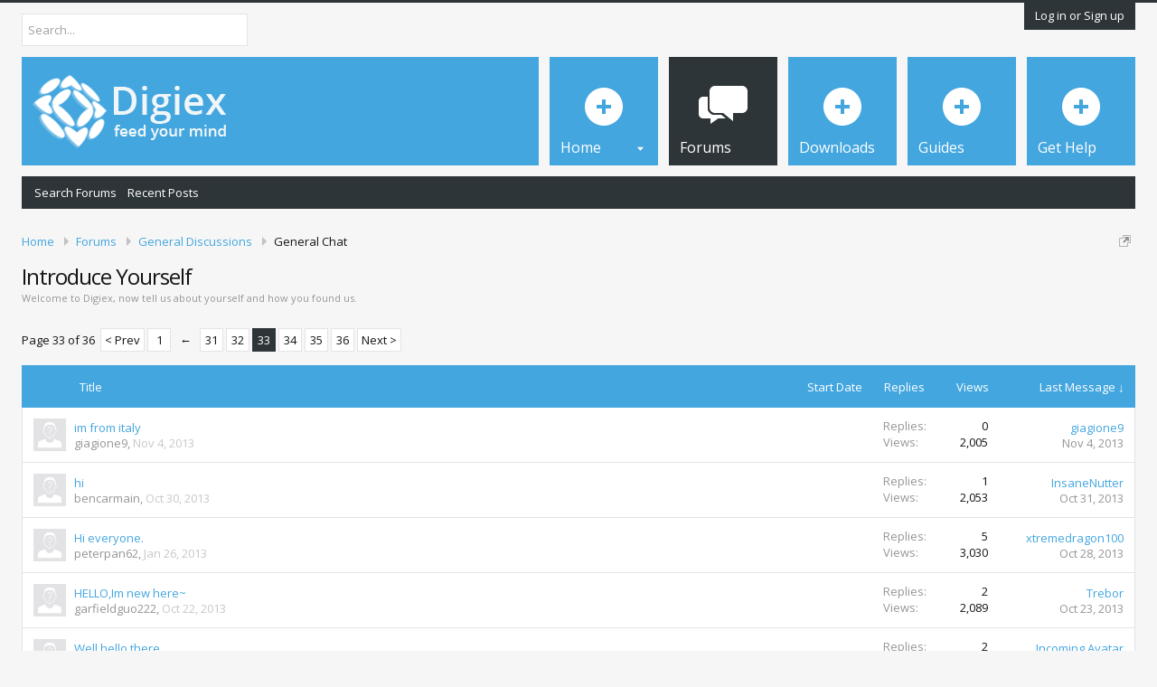

--- FILE ---
content_type: text/html; charset=UTF-8
request_url: https://digiex.net/forums/introduce-yourself.90/page-33
body_size: 10536
content:
<!DOCTYPE html>
<html id="XenForo" lang="en-US" dir="LTR" class="Public NoJs LoggedOut NoSidebar  Responsive" xmlns:fb="http://www.facebook.com/2008/fbml">
<head>

	<meta charset="utf-8" />
	<meta http-equiv="X-UA-Compatible" content="IE=Edge,chrome=1" />
	<meta name="theme-color" content="#43a6df">
	
		<meta name="viewport" content="width=device-width, initial-scale=1" />
	
	
		<base href="https://digiex.net/" />
		<script type="d833f3cc522a906915766666-text/javascript">
			var _b = document.getElementsByTagName('base')[0], _bH = "https://digiex.net/";
			if (_b && _b.href != _bH) _b.href = _bH;
		</script>
	

	<title>Introduce Yourself | Page 33 | Digiex</title>
	
	<!--
		Theme for XenForo 1.5:	Metro v.1.0.12
		Original author:		PixelGoose Studio
		Website:	 			http://pixelgoose.com/
	-->
	
	<noscript><style>.JsOnly, .jsOnly { display: none !important; }</style></noscript>
	<link rel="stylesheet" href="css.php?css=xenforo,form,public&amp;style=2&amp;dir=LTR&amp;d=1720369388" />
	<link rel="stylesheet" href="css.php?css=EWRporta2_Global,discussion_list,login_bar,metro_prefooter_blocks,metro_social_links&amp;style=2&amp;dir=LTR&amp;d=1720369388" />
	
	

	<!-- Google tag (gtag.js) -->
<script async src="https://www.googletagmanager.com/gtag/js?id=G-SWQRW67Q4W" type="d833f3cc522a906915766666-text/javascript"></script>
<script type="d833f3cc522a906915766666-text/javascript">
  window.dataLayer = window.dataLayer || [];
  function gtag(){dataLayer.push(arguments);}
  gtag('js', new Date());

  gtag('config', 'G-SWQRW67Q4W');
</script>

	<script src="js/jquery/jquery-1.11.0.min.js" type="d833f3cc522a906915766666-text/javascript"></script>	
		
	<script src="js/xenforo/xenforo.js?_v=eab1a47e" type="d833f3cc522a906915766666-text/javascript"></script>
<script type="d833f3cc522a906915766666-text/javascript">XenForo.node_name='Introduce Yourself (90)';</script>
<script type="d833f3cc522a906915766666-text/javascript">
var samViewCountMethod = "view";
var samSupportUs = "replace";
</script>
	<script src="js/xenforo/discussion_list.js?_v=eab1a47e" type="d833f3cc522a906915766666-text/javascript"></script>

<script type="d833f3cc522a906915766666-text/javascript">
$(document).ready(function(){
(function(i,s,o,g,r,a,m){i['GoogleAnalyticsObject']=r;i[r]=i[r]||function(){(i[r].q=i[r].q||[]).push(arguments)},i[r].l=1*new Date();a=s.createElement(o),m=s.getElementsByTagName(o)[0];a.async=1;a.src=g;m.parentNode.insertBefore(a,m)})(window,document,'script','//www.google-analytics.com/analytics.js','ga');ga("create","UA-2466541-5","auto");ga("require","displayfeatures");ga('set','forceSSL',true);
if(XenForo.visitor.user_id>0){ga('set','&uid',XenForo.visitor.user_id);ga('set','dimension2',XenForo.visitor.user_id);}
if (typeof XenForo.node_name!='undefined') {ga('set','dimension1',XenForo.node_name);}
if("/account/upgrades"==document.location.pathname.substr(-17)){ga("require","ec");var position=1;$("form.upgradeForm").each(function(){ $(this).find('input[type="submit"]').on("click",function(){var name=$(this).closest("form").find('input[name="item_name"]').val().match(/^.*?: (.*) \(/)[1];ga("ec:addProduct",{id:"UU-"+$(this).closest("form").find('input[name="custom"]').val().match(/^.*?,(.*?),/)[1],name:name,category:"User Upgrades"});ga("ec:setAction","checkout");ga("send","event","Checkout","Click",name)});
ga("ec:addImpression",{id:"UU-"+$(this).find('input[name="custom"]').val().match(/^.*?,(.*?),/)[1],name:$(this).find('input[name="item_name"]').val().match(/^.*?: (.*) \(/)[1],category:"User Upgrades",list:"User Upgrade List",position:position++})})};
if (document.referrer.match(/paypal\.com.*?cgi-bin\/webscr|facebook\.com.*?dialog\/oauth|twitter\.com\/oauth|google\.com.*?\/oauth2/) != null){ga('set','referrer','');}
ga("send","pageview");
setTimeout("ga('send','event','User','Engagement','Time on page more than 15 seconds')",15000);
$(document).ajaxComplete(function(a,b,u){var p=document.createElement('a');p.href=u.url;ga('send','event','AJAX Request','Trigger',p.pathname);});
$('.externalLink').on('click',function(){ga('send', 'event','Link','Click', $(this).prop('href'))});
"object"==typeof window.onerror&&(window.onerror=function(a,b,c){ga("send","event","Error","JavaScript",c+": "+a+" ("+window.location.origin+window.location.pathname+" | "+b+")")});
$(document).ajaxError(function(b,c,a){ga("send","event","Error","AJAX",window.location.origin+window.location.pathname+" | "+a.url)});
setTimeout(function(){try{FB.Event.subscribe("edge.create",function(a){ga("send","social","Facebook","Like",a)}),FB.Event.subscribe("edge.remove",function(a){ga("send","social","Facebook","Unlike",a)}),twttr.ready(function(a){a.events.bind("tweet",function(b){if(b){var a;b.target&&"IFRAME"==b.target.nodeName&&(a=ePFU(b.target.src,"url"));ga("send","social","Twitter","Tweet",a)}});a.events.bind("follow",function(b){if(b){var a;b.target&&"IFRAME"==b.target.nodeName&&(a=
ePFU(b.target.src,"url"));ga("send","social","Twitter","Follow",a)}})})}catch(c){}},1E3);
});
function ePFU(c,a){if(c){c=c.split("#")[0];var b=c.split("?");if(1!=b.length){b=decodeURI(b[1]);a+="=";for(var b=b.split("&"),e=0,d;d=b[e];++e)if(0===d.indexOf(a))return unescape(d.split("=")[1])}}}
</script>
	
	<link rel="apple-touch-icon" href="https://digiex.net/customimage/logos/digiexsociallogo.jpg" />
	
	<meta name="description" content="Welcome to Digiex, now tell us about yourself and how you found us." />
	<link rel="prev" href="forums/introduce-yourself.90/page-32" /><link rel="next" href="forums/introduce-yourself.90/page-34" />
	<link rel="canonical" href="https://digiex.net/forums/introduce-yourself.90/page-33" />	<meta property="og:site_name" content="Digiex" />
	
	<meta property="og:image" content="https://digiex.net/customimage/logos/digiexsociallogo.jpg" />
	<meta property="og:type" content="article" />
	<meta property="og:url" content="https://digiex.net/forums/introduce-yourself.90/" />
	<meta property="og:title" content="Introduce Yourself" />
	<meta property="og:description" content="Welcome to Digiex, now tell us about yourself and how you found us." />
	
	
	

	<link href='//fonts.googleapis.com/css?family=Open+Sans:300,400,600' rel='stylesheet' type='text/css'>
	
	

</head>

<body class="node90 node7 node4">



	

<div id="loginBar">
	<div class="pageWidth">
		<div class="pageContent">	
			<h3 id="loginBarHandle">
				<label for="LoginControl"><a href="login/" class="concealed noOutline">Log in or Sign up</a></label>
			</h3>
			
			<span class="helper"></span>

			
		</div>
	</div>
</div>


<div id="headerMover" class="header-modern">
	<div id="headerProxy"></div>

<div id="content" class="forum_view">
	<div class="pageWidth">
		<div class="pageContent">
			<!-- main content area -->
			
			
			
			
						
						
						
						
						<div class="breadBoxTop ">
							
							

<nav>
	

	<fieldset class="breadcrumb">
		<a href="misc/quick-navigation-menu?selected=node-90" class="OverlayTrigger jumpMenuTrigger" data-cacheOverlay="true" title="Open quick navigation"><!--Jump to...--></a>
			
		<div class="boardTitle"><strong>Digiex</strong></div>
		
		<span class="crumbs">
			
				<span class="crust homeCrumb" itemscope="itemscope" itemtype="http://data-vocabulary.org/Breadcrumb">
					<a href="https://digiex.net/forums" class="crumb" rel="up" itemprop="url"><span itemprop="title">Home</span></a>
					<span class="arrow"><span></span></span>
				</span>
			
			
			
				<span class="crust selectedTabCrumb" itemscope="itemscope" itemtype="http://data-vocabulary.org/Breadcrumb">
					<a href="https://digiex.net/forums/" class="crumb" rel="up" itemprop="url"><span itemprop="title">Forums</span></a>
					<span class="arrow"><span>&gt;</span></span>
				</span>
			
			
			
				
					<span class="crust" itemscope="itemscope" itemtype="http://data-vocabulary.org/Breadcrumb">
						<a href="https://digiex.net/forums/#general-discussions.7" class="crumb" rel="up" itemprop="url"><span itemprop="title">General Discussions</span></a>
						<span class="arrow"><span>&gt;</span></span>
					</span>
				
					<span class="crust" itemscope="itemscope" itemtype="http://data-vocabulary.org/Breadcrumb">
						<a href="https://digiex.net/forums/general-chat.4/" class="crumb" rel="up" itemprop="url"><span itemprop="title">General Chat</span></a>
						<span class="arrow"><span>&gt;</span></span>
					</span>
				
			
		</span>
	</fieldset>
</nav>
						</div>
						
						
						
					
						<!--[if lt IE 8]>
							<p class="importantMessage">You are using an out of date browser. It  may not display this or other websites correctly.<br />You should upgrade or use an <a href="https://www.google.com/chrome/browser/" target="_blank">alternative browser</a>.</p>
						<![endif]-->

						
						
	

	
						
						
						
						
												
							<!-- h1 title, description -->
							<div class="titleBar">
								
								<h1>Introduce Yourself</h1>
								
								<p id="pageDescription" class="muted baseHtml">Welcome to Digiex, now tell us about yourself and how you found us.</p>
							</div>
						
						
						
						
						
						<!-- main template -->
						
	





	






	
























<div class="pageNavLinkGroup">

	<div class="linkGroup SelectionCountContainer">
		
	</div>

	


<div class="PageNav"
	data-page="33"
	data-range="2"
	data-start="31"
	data-end="35"
	data-last="36"
	data-sentinel="{{sentinel}}"
	data-baseurl="forums/introduce-yourself.90/page-{{sentinel}}">
	
	<span class="pageNavHeader">Page 33 of 36</span>
	
	<nav>
		
			<a href="forums/introduce-yourself.90/page-32" class="text">&lt; Prev</a>
			
		
		
		<a href="forums/introduce-yourself.90/" class="" rel="start">1</a>
		
		
			<a class="PageNavPrev ">&larr;</a> <span class="scrollable"><span class="items">
		
		
		
			<a href="forums/introduce-yourself.90/page-31" class="">31</a>
		
			<a href="forums/introduce-yourself.90/page-32" class="">32</a>
		
			<a href="forums/introduce-yourself.90/page-33" class="currentPage ">33</a>
		
			<a href="forums/introduce-yourself.90/page-34" class="">34</a>
		
			<a href="forums/introduce-yourself.90/page-35" class="">35</a>
		
		
		
			</span></span> <a class="PageNavNext hidden">&rarr;</a>
		
		
		<a href="forums/introduce-yourself.90/page-36" class="">36</a>
		
		
			<a href="forums/introduce-yourself.90/page-34" class="text">Next &gt;</a>
			
		
	</nav>	
	
	
</div>


</div>



<div class="discussionList section sectionMain">
	


<form action="inline-mod/thread/switch" method="post"
	class="DiscussionList InlineModForm"
	data-cookieName="threads"
	data-controls="#InlineModControls"
	data-imodOptions="#ModerationSelect option">
	
	

	<dl class="sectionHeaders">
		<dt class="posterAvatar"><a><span>Sort By:</span></a></dt>
		<dd class="main">
			<a href="forums/introduce-yourself.90/?order=title" class="title"><span>Title</span></a>
			<a href="forums/introduce-yourself.90/?order=post_date" class="postDate"><span>Start Date</span></a>
		</dd>
		<dd class="stats">
			<a href="forums/introduce-yourself.90/?order=reply_count" class="major"><span>Replies</span></a>
			<a href="forums/introduce-yourself.90/?order=view_count" class="minor"><span>Views</span></a>
		</dd>
		<dd class="lastPost"><a href="forums/introduce-yourself.90/?direction=asc"><span>Last Message &darr;</span></a></dd>
	</dl>

	<ol class="discussionListItems">

	
		
		
	
		
		
		
		
		
		
		
		
			



<li id="thread-13088" class="discussionListItem visible  " data-author="giagione9">

	<div class="listBlock posterAvatar">
		<span class="avatarContainer">
			<a href="members/giagione9.35216/" class="avatar Av35216s" data-avatarhtml="true"><img src="styles/pixelgoose/metro/blue/xenforo/avatars/avatar_s.png" width="48" height="48" alt="giagione9" /></a>
			
		</span>
	</div>

	<div class="listBlock main">


		<div class="titleText">
			

			<h3 class="title">
				
				
				
				<a href="threads/im-from-italy.13088/"
					title=""
					class="PreviewTooltip"
					data-previewUrl="threads/im-from-italy.13088/preview">im from italy</a>
				
			</h3>
			
			<div class="secondRow">
				<div class="posterDate muted">
					<a href="members/giagione9.35216/" class="username" dir="auto" title="Thread starter">giagione9</a><span class="startDate">,
					<a class="faint"><span class="DateTime" title="">Nov 4, 2013</span></a></span>

					
				</div>

				<div class="controls faint">
					
					
				</div>
			</div>
		</div>
	</div>

	<div class="listBlock stats pairsJustified" title="Members who liked the first message: 0">
		<dl class="major"><dt>Replies:</dt> <dd>0</dd></dl>
		<dl class="minor"><dt>Views:</dt> <dd>2,005</dd></dl>
	</div>

	<div class="listBlock lastPost">
		
			<dl class="lastPostInfo">
				<dt><a href="members/giagione9.35216/" class="username" dir="auto">giagione9</a></dt>
				<dd class="muted"><a class="dateTime"><span class="DateTime" title="Nov 4, 2013 at 8:48 AM">Nov 4, 2013</span></a></dd>
			</dl>
		
	</div>
</li>



		
			



<li id="thread-13071" class="discussionListItem visible  " data-author="bencarmain">

	<div class="listBlock posterAvatar">
		<span class="avatarContainer">
			<a href="members/bencarmain.35138/" class="avatar Av35138s" data-avatarhtml="true"><img src="styles/pixelgoose/metro/blue/xenforo/avatars/avatar_s.png" width="48" height="48" alt="bencarmain" /></a>
			
		</span>
	</div>

	<div class="listBlock main">


		<div class="titleText">
			

			<h3 class="title">
				
				
				
				<a href="threads/hi.13071/"
					title=""
					class="PreviewTooltip"
					data-previewUrl="threads/hi.13071/preview">hi</a>
				
			</h3>
			
			<div class="secondRow">
				<div class="posterDate muted">
					<a href="members/bencarmain.35138/" class="username" dir="auto" title="Thread starter">bencarmain</a><span class="startDate">,
					<a class="faint"><span class="DateTime" title="">Oct 30, 2013</span></a></span>

					
				</div>

				<div class="controls faint">
					
					
				</div>
			</div>
		</div>
	</div>

	<div class="listBlock stats pairsJustified" title="Members who liked the first message: 0">
		<dl class="major"><dt>Replies:</dt> <dd>1</dd></dl>
		<dl class="minor"><dt>Views:</dt> <dd>2,053</dd></dl>
	</div>

	<div class="listBlock lastPost">
		
			<dl class="lastPostInfo">
				<dt><a href="members/insanenutter.2/" class="username" dir="auto">InsaneNutter</a></dt>
				<dd class="muted"><a class="dateTime"><span class="DateTime" title="Oct 31, 2013 at 11:08 AM">Oct 31, 2013</span></a></dd>
			</dl>
		
	</div>
</li>



		
			



<li id="thread-12186" class="discussionListItem visible  " data-author="peterpan62">

	<div class="listBlock posterAvatar">
		<span class="avatarContainer">
			<a href="members/peterpan62.30259/" class="avatar Av30259s" data-avatarhtml="true"><img src="styles/pixelgoose/metro/blue/xenforo/avatars/avatar_s.png" width="48" height="48" alt="peterpan62" /></a>
			
		</span>
	</div>

	<div class="listBlock main">


		<div class="titleText">
			

			<h3 class="title">
				
				
				
				<a href="threads/hi-everyone.12186/"
					title=""
					class="PreviewTooltip"
					data-previewUrl="threads/hi-everyone.12186/preview">Hi everyone.</a>
				
			</h3>
			
			<div class="secondRow">
				<div class="posterDate muted">
					<a href="members/peterpan62.30259/" class="username" dir="auto" title="Thread starter">peterpan62</a><span class="startDate">,
					<a class="faint"><span class="DateTime" title="">Jan 26, 2013</span></a></span>

					
				</div>

				<div class="controls faint">
					
					
				</div>
			</div>
		</div>
	</div>

	<div class="listBlock stats pairsJustified" title="Members who liked the first message: 0">
		<dl class="major"><dt>Replies:</dt> <dd>5</dd></dl>
		<dl class="minor"><dt>Views:</dt> <dd>3,030</dd></dl>
	</div>

	<div class="listBlock lastPost">
		
			<dl class="lastPostInfo">
				<dt><a href="members/xtremedragon100.35108/" class="username" dir="auto">xtremedragon100</a></dt>
				<dd class="muted"><a class="dateTime"><span class="DateTime" title="Oct 28, 2013 at 5:45 PM">Oct 28, 2013</span></a></dd>
			</dl>
		
	</div>
</li>



		
			



<li id="thread-13049" class="discussionListItem visible  " data-author="garfieldguo222">

	<div class="listBlock posterAvatar">
		<span class="avatarContainer">
			<a href="members/garfieldguo222.34981/" class="avatar Av34981s" data-avatarhtml="true"><img src="styles/pixelgoose/metro/blue/xenforo/avatars/avatar_s.png" width="48" height="48" alt="garfieldguo222" /></a>
			
		</span>
	</div>

	<div class="listBlock main">


		<div class="titleText">
			

			<h3 class="title">
				
				
				
				<a href="threads/hello-im-new-here.13049/"
					title=""
					class="PreviewTooltip"
					data-previewUrl="threads/hello-im-new-here.13049/preview">HELLO,Im new here~</a>
				
			</h3>
			
			<div class="secondRow">
				<div class="posterDate muted">
					<a href="members/garfieldguo222.34981/" class="username" dir="auto" title="Thread starter">garfieldguo222</a><span class="startDate">,
					<a class="faint"><span class="DateTime" title="">Oct 22, 2013</span></a></span>

					
				</div>

				<div class="controls faint">
					
					
				</div>
			</div>
		</div>
	</div>

	<div class="listBlock stats pairsJustified" title="Members who liked the first message: 0">
		<dl class="major"><dt>Replies:</dt> <dd>2</dd></dl>
		<dl class="minor"><dt>Views:</dt> <dd>2,089</dd></dl>
	</div>

	<div class="listBlock lastPost">
		
			<dl class="lastPostInfo">
				<dt><a href="members/trebor.3/" class="username" dir="auto">Trebor</a></dt>
				<dd class="muted"><a class="dateTime"><span class="DateTime" title="Oct 23, 2013 at 9:04 AM">Oct 23, 2013</span></a></dd>
			</dl>
		
	</div>
</li>



		
			



<li id="thread-13022" class="discussionListItem visible  " data-author="Incoming Avatar">

	<div class="listBlock posterAvatar">
		<span class="avatarContainer">
			<a href="members/incoming-avatar.34751/" class="avatar Av34751s" data-avatarhtml="true"><img src="styles/pixelgoose/metro/blue/xenforo/avatars/avatar_s.png" width="48" height="48" alt="Incoming Avatar" /></a>
			
		</span>
	</div>

	<div class="listBlock main">


		<div class="titleText">
			

			<h3 class="title">
				
				
				
				<a href="threads/well-hello-there.13022/"
					title=""
					class="PreviewTooltip"
					data-previewUrl="threads/well-hello-there.13022/preview">Well hello there</a>
				
			</h3>
			
			<div class="secondRow">
				<div class="posterDate muted">
					<a href="members/incoming-avatar.34751/" class="username" dir="auto" title="Thread starter">Incoming Avatar</a><span class="startDate">,
					<a class="faint"><span class="DateTime" title="">Oct 7, 2013</span></a></span>

					
				</div>

				<div class="controls faint">
					
					
				</div>
			</div>
		</div>
	</div>

	<div class="listBlock stats pairsJustified" title="Members who liked the first message: 0">
		<dl class="major"><dt>Replies:</dt> <dd>2</dd></dl>
		<dl class="minor"><dt>Views:</dt> <dd>2,923</dd></dl>
	</div>

	<div class="listBlock lastPost">
		
			<dl class="lastPostInfo">
				<dt><a href="members/incoming-avatar.34751/" class="username" dir="auto">Incoming Avatar</a></dt>
				<dd class="muted"><a class="dateTime"><span class="DateTime" title="Oct 7, 2013 at 8:50 AM">Oct 7, 2013</span></a></dd>
			</dl>
		
	</div>
</li>



		
			



<li id="thread-12967" class="discussionListItem visible  " data-author="dennysuchiha">

	<div class="listBlock posterAvatar">
		<span class="avatarContainer">
			<a href="members/dennysuchiha.34417/" class="avatar Av34417s" data-avatarhtml="true"><img src="styles/pixelgoose/metro/blue/xenforo/avatars/avatar_s.png" width="48" height="48" alt="dennysuchiha" /></a>
			
		</span>
	</div>

	<div class="listBlock main">


		<div class="titleText">
			

			<h3 class="title">
				
				
				
				<a href="threads/helooooo.12967/"
					title=""
					class="PreviewTooltip"
					data-previewUrl="threads/helooooo.12967/preview">Helooooo</a>
				
			</h3>
			
			<div class="secondRow">
				<div class="posterDate muted">
					<a href="members/dennysuchiha.34417/" class="username" dir="auto" title="Thread starter">dennysuchiha</a><span class="startDate">,
					<a class="faint"><span class="DateTime" title="">Sep 14, 2013</span></a></span>

					
				</div>

				<div class="controls faint">
					
					
				</div>
			</div>
		</div>
	</div>

	<div class="listBlock stats pairsJustified" title="Members who liked the first message: 0">
		<dl class="major"><dt>Replies:</dt> <dd>1</dd></dl>
		<dl class="minor"><dt>Views:</dt> <dd>2,008</dd></dl>
	</div>

	<div class="listBlock lastPost">
		
			<dl class="lastPostInfo">
				<dt><a href="members/insanenutter.2/" class="username" dir="auto">InsaneNutter</a></dt>
				<dd class="muted"><a class="dateTime"><span class="DateTime" title="Sep 16, 2013 at 7:23 AM">Sep 16, 2013</span></a></dd>
			</dl>
		
	</div>
</li>



		
			



<li id="thread-12948" class="discussionListItem visible  " data-author="DustyPaleRider">

	<div class="listBlock posterAvatar">
		<span class="avatarContainer">
			<a href="members/dustypalerider.34300/" class="avatar Av34300s" data-avatarhtml="true"><img src="styles/pixelgoose/metro/blue/xenforo/avatars/avatar_s.png" width="48" height="48" alt="DustyPaleRider" /></a>
			
		</span>
	</div>

	<div class="listBlock main">


		<div class="titleText">
			

			<h3 class="title">
				
				
				
				<a href="threads/hi-ya.12948/"
					title=""
					class="PreviewTooltip"
					data-previewUrl="threads/hi-ya.12948/preview">Hi Ya</a>
				
			</h3>
			
			<div class="secondRow">
				<div class="posterDate muted">
					<a href="members/dustypalerider.34300/" class="username" dir="auto" title="Thread starter">DustyPaleRider</a><span class="startDate">,
					<a class="faint"><span class="DateTime" title="">Sep 6, 2013</span></a></span>

					
				</div>

				<div class="controls faint">
					
					
				</div>
			</div>
		</div>
	</div>

	<div class="listBlock stats pairsJustified" title="Members who liked the first message: 0">
		<dl class="major"><dt>Replies:</dt> <dd>2</dd></dl>
		<dl class="minor"><dt>Views:</dt> <dd>2,155</dd></dl>
	</div>

	<div class="listBlock lastPost">
		
			<dl class="lastPostInfo">
				<dt><a href="members/brock.31478/" class="username" dir="auto">Brock</a></dt>
				<dd class="muted"><a class="dateTime"><span class="DateTime" title="Sep 7, 2013 at 1:00 AM">Sep 7, 2013</span></a></dd>
			</dl>
		
	</div>
</li>



		
			



<li id="thread-12929" class="discussionListItem visible  " data-author="talhakammybond">

	<div class="listBlock posterAvatar">
		<span class="avatarContainer">
			<a href="members/talhakammybond.34224/" class="avatar Av34224s" data-avatarhtml="true"><img src="styles/pixelgoose/metro/blue/xenforo/avatars/avatar_s.png" width="48" height="48" alt="talhakammybond" /></a>
			
		</span>
	</div>

	<div class="listBlock main">


		<div class="titleText">
			

			<h3 class="title">
				
				
				
				<a href="threads/introduction.12929/"
					title=""
					class="PreviewTooltip"
					data-previewUrl="threads/introduction.12929/preview">Introduction</a>
				
			</h3>
			
			<div class="secondRow">
				<div class="posterDate muted">
					<a href="members/talhakammybond.34224/" class="username" dir="auto" title="Thread starter">talhakammybond</a><span class="startDate">,
					<a class="faint"><span class="DateTime" title="">Sep 1, 2013</span></a></span>

					
				</div>

				<div class="controls faint">
					
					
				</div>
			</div>
		</div>
	</div>

	<div class="listBlock stats pairsJustified" title="Members who liked the first message: 0">
		<dl class="major"><dt>Replies:</dt> <dd>1</dd></dl>
		<dl class="minor"><dt>Views:</dt> <dd>1,942</dd></dl>
	</div>

	<div class="listBlock lastPost">
		
			<dl class="lastPostInfo">
				<dt><a href="members/brock.31478/" class="username" dir="auto">Brock</a></dt>
				<dd class="muted"><a class="dateTime"><span class="DateTime" title="Sep 1, 2013 at 10:55 PM">Sep 1, 2013</span></a></dd>
			</dl>
		
	</div>
</li>



		
			



<li id="thread-12918" class="discussionListItem visible  " data-author="SHAgy 1R">

	<div class="listBlock posterAvatar">
		<span class="avatarContainer">
			<a href="members/shagy-1r.34180/" class="avatar Av34180s" data-avatarhtml="true"><img src="styles/pixelgoose/metro/blue/xenforo/avatars/avatar_s.png" width="48" height="48" alt="SHAgy 1R" /></a>
			
		</span>
	</div>

	<div class="listBlock main">


		<div class="titleText">
			

			<h3 class="title">
				
				
				
				<a href="threads/big-bad-shagy-1r.12918/"
					title=""
					class="PreviewTooltip"
					data-previewUrl="threads/big-bad-shagy-1r.12918/preview">Big Bad SHAgy 1R</a>
				
			</h3>
			
			<div class="secondRow">
				<div class="posterDate muted">
					<a href="members/shagy-1r.34180/" class="username" dir="auto" title="Thread starter">SHAgy 1R</a><span class="startDate">,
					<a class="faint"><span class="DateTime" title="">Aug 29, 2013</span></a></span>

					
				</div>

				<div class="controls faint">
					
					
				</div>
			</div>
		</div>
	</div>

	<div class="listBlock stats pairsJustified" title="Members who liked the first message: 0">
		<dl class="major"><dt>Replies:</dt> <dd>1</dd></dl>
		<dl class="minor"><dt>Views:</dt> <dd>1,968</dd></dl>
	</div>

	<div class="listBlock lastPost">
		
			<dl class="lastPostInfo">
				<dt><a href="members/insanenutter.2/" class="username" dir="auto">InsaneNutter</a></dt>
				<dd class="muted"><a class="dateTime"><span class="DateTime" title="Aug 29, 2013 at 10:24 AM">Aug 29, 2013</span></a></dd>
			</dl>
		
	</div>
</li>



		
			



<li id="thread-12909" class="discussionListItem visible  " data-author="zer0900">

	<div class="listBlock posterAvatar">
		<span class="avatarContainer">
			<a href="members/zer0900.34113/" class="avatar Av34113s" data-avatarhtml="true"><img src="styles/pixelgoose/metro/blue/xenforo/avatars/avatar_s.png" width="48" height="48" alt="zer0900" /></a>
			
		</span>
	</div>

	<div class="listBlock main">


		<div class="titleText">
			

			<h3 class="title">
				
				
				
				<a href="threads/n00b.12909/"
					title=""
					class="PreviewTooltip"
					data-previewUrl="threads/n00b.12909/preview">n00b</a>
				
			</h3>
			
			<div class="secondRow">
				<div class="posterDate muted">
					<a href="members/zer0900.34113/" class="username" dir="auto" title="Thread starter">zer0900</a><span class="startDate">,
					<a class="faint"><span class="DateTime" title="">Aug 24, 2013</span></a></span>

					
				</div>

				<div class="controls faint">
					
					
				</div>
			</div>
		</div>
	</div>

	<div class="listBlock stats pairsJustified" title="Members who liked the first message: 0">
		<dl class="major"><dt>Replies:</dt> <dd>1</dd></dl>
		<dl class="minor"><dt>Views:</dt> <dd>1,761</dd></dl>
	</div>

	<div class="listBlock lastPost">
		
			<dl class="lastPostInfo">
				<dt><a href="members/insanenutter.2/" class="username" dir="auto">InsaneNutter</a></dt>
				<dd class="muted"><a class="dateTime"><span class="DateTime" title="Aug 24, 2013 at 10:35 AM">Aug 24, 2013</span></a></dd>
			</dl>
		
	</div>
</li>



		
			



<li id="thread-12894" class="discussionListItem visible  " data-author="abdulkarem">

	<div class="listBlock posterAvatar">
		<span class="avatarContainer">
			<a href="members/abdulkarem.34036/" class="avatar Av34036s" data-avatarhtml="true"><img src="styles/pixelgoose/metro/blue/xenforo/avatars/avatar_s.png" width="48" height="48" alt="abdulkarem" /></a>
			
		</span>
	</div>

	<div class="listBlock main">


		<div class="titleText">
			

			<h3 class="title">
				
				
				
				<a href="threads/hi-from-abdulkarem.12894/"
					title=""
					class="PreviewTooltip"
					data-previewUrl="threads/hi-from-abdulkarem.12894/preview">hi from abdulkarem</a>
				
			</h3>
			
			<div class="secondRow">
				<div class="posterDate muted">
					<a href="members/abdulkarem.34036/" class="username" dir="auto" title="Thread starter">abdulkarem</a><span class="startDate">,
					<a class="faint"><span class="DateTime" title="">Aug 19, 2013</span></a></span>

					
				</div>

				<div class="controls faint">
					
					
				</div>
			</div>
		</div>
	</div>

	<div class="listBlock stats pairsJustified" title="Members who liked the first message: 0">
		<dl class="major"><dt>Replies:</dt> <dd>2</dd></dl>
		<dl class="minor"><dt>Views:</dt> <dd>2,072</dd></dl>
	</div>

	<div class="listBlock lastPost">
		
			<dl class="lastPostInfo">
				<dt><a href="members/trebor.3/" class="username" dir="auto">Trebor</a></dt>
				<dd class="muted"><a class="dateTime"><span class="DateTime" title="Aug 20, 2013 at 9:03 AM">Aug 20, 2013</span></a></dd>
			</dl>
		
	</div>
</li>



		
			



<li id="thread-12877" class="discussionListItem visible  " data-author="MarShall">

	<div class="listBlock posterAvatar">
		<span class="avatarContainer">
			<a href="members/marshall.33969/" class="avatar Av33969s" data-avatarhtml="true"><img src="styles/pixelgoose/metro/blue/xenforo/avatars/avatar_s.png" width="48" height="48" alt="MarShall" /></a>
			
		</span>
	</div>

	<div class="listBlock main">


		<div class="titleText">
			

			<h3 class="title">
				
				
				
				<a href="threads/olaa.12877/"
					title=""
					class="PreviewTooltip"
					data-previewUrl="threads/olaa.12877/preview">OLaa</a>
				
			</h3>
			
			<div class="secondRow">
				<div class="posterDate muted">
					<a href="members/marshall.33969/" class="username" dir="auto" title="Thread starter">MarShall</a><span class="startDate">,
					<a class="faint"><span class="DateTime" title="">Aug 12, 2013</span></a></span>

					
				</div>

				<div class="controls faint">
					
					
				</div>
			</div>
		</div>
	</div>

	<div class="listBlock stats pairsJustified" title="Members who liked the first message: 0">
		<dl class="major"><dt>Replies:</dt> <dd>1</dd></dl>
		<dl class="minor"><dt>Views:</dt> <dd>1,819</dd></dl>
	</div>

	<div class="listBlock lastPost">
		
			<dl class="lastPostInfo">
				<dt><a href="members/insanenutter.2/" class="username" dir="auto">InsaneNutter</a></dt>
				<dd class="muted"><a class="dateTime"><span class="DateTime" title="Aug 13, 2013 at 8:12 AM">Aug 13, 2013</span></a></dd>
			</dl>
		
	</div>
</li>



		
			



<li id="thread-12851" class="discussionListItem visible  " data-author="vhamsee">

	<div class="listBlock posterAvatar">
		<span class="avatarContainer">
			<a href="members/vhamsee.33851/" class="avatar Av33851s" data-avatarhtml="true"><img src="styles/pixelgoose/metro/blue/xenforo/avatars/avatar_s.png" width="48" height="48" alt="vhamsee" /></a>
			
		</span>
	</div>

	<div class="listBlock main">


		<div class="titleText">
			

			<h3 class="title">
				
				
				
				<a href="threads/hello-i-am-vhamsee.12851/"
					title=""
					class="PreviewTooltip"
					data-previewUrl="threads/hello-i-am-vhamsee.12851/preview">hello i am vhamsee .</a>
				
			</h3>
			
			<div class="secondRow">
				<div class="posterDate muted">
					<a href="members/vhamsee.33851/" class="username" dir="auto" title="Thread starter">vhamsee</a><span class="startDate">,
					<a class="faint"><span class="DateTime" title="">Aug 1, 2013</span></a></span>

					
				</div>

				<div class="controls faint">
					
					
				</div>
			</div>
		</div>
	</div>

	<div class="listBlock stats pairsJustified" title="Members who liked the first message: 0">
		<dl class="major"><dt>Replies:</dt> <dd>1</dd></dl>
		<dl class="minor"><dt>Views:</dt> <dd>1,944</dd></dl>
	</div>

	<div class="listBlock lastPost">
		
			<dl class="lastPostInfo">
				<dt><a href="members/insanenutter.2/" class="username" dir="auto">InsaneNutter</a></dt>
				<dd class="muted"><a class="dateTime"><span class="DateTime" title="Aug 1, 2013 at 12:40 PM">Aug 1, 2013</span></a></dd>
			</dl>
		
	</div>
</li>



		
			



<li id="thread-12837" class="discussionListItem visible  " data-author="damionhouston35">

	<div class="listBlock posterAvatar">
		<span class="avatarContainer">
			<a href="members/damionhouston35.32297/" class="avatar Av32297s" data-avatarhtml="true"><img src="styles/pixelgoose/metro/blue/xenforo/avatars/avatar_s.png" width="48" height="48" alt="damionhouston35" /></a>
			
		</span>
	</div>

	<div class="listBlock main">


		<div class="titleText">
			

			<h3 class="title">
				
				
				
				<a href="threads/hello-names-damion.12837/"
					title=""
					class="PreviewTooltip"
					data-previewUrl="threads/hello-names-damion.12837/preview">Hello Names Damion</a>
				
			</h3>
			
			<div class="secondRow">
				<div class="posterDate muted">
					<a href="members/damionhouston35.32297/" class="username" dir="auto" title="Thread starter">damionhouston35</a><span class="startDate">,
					<a class="faint"><span class="DateTime" title="">Jul 25, 2013</span></a></span>

					
				</div>

				<div class="controls faint">
					
					
				</div>
			</div>
		</div>
	</div>

	<div class="listBlock stats pairsJustified" title="Members who liked the first message: 0">
		<dl class="major"><dt>Replies:</dt> <dd>1</dd></dl>
		<dl class="minor"><dt>Views:</dt> <dd>1,752</dd></dl>
	</div>

	<div class="listBlock lastPost">
		
			<dl class="lastPostInfo">
				<dt><a href="members/brock.31478/" class="username" dir="auto">Brock</a></dt>
				<dd class="muted"><a class="dateTime"><span class="DateTime" title="Jul 26, 2013 at 5:51 AM">Jul 26, 2013</span></a></dd>
			</dl>
		
	</div>
</li>



		
			



<li id="thread-12834" class="discussionListItem visible  " data-author="macpm">

	<div class="listBlock posterAvatar">
		<span class="avatarContainer">
			<a href="members/macpm.33766/" class="avatar Av33766s" data-avatarhtml="true"><img src="styles/pixelgoose/metro/blue/xenforo/avatars/avatar_s.png" width="48" height="48" alt="macpm" /></a>
			
		</span>
	</div>

	<div class="listBlock main">


		<div class="titleText">
			

			<h3 class="title">
				
				
				
				<a href="threads/hello.12834/"
					title=""
					class="PreviewTooltip"
					data-previewUrl="threads/hello.12834/preview">hello</a>
				
			</h3>
			
			<div class="secondRow">
				<div class="posterDate muted">
					<a href="members/macpm.33766/" class="username" dir="auto" title="Thread starter">macpm</a><span class="startDate">,
					<a class="faint"><span class="DateTime" title="">Jul 25, 2013</span></a></span>

					
				</div>

				<div class="controls faint">
					
					
				</div>
			</div>
		</div>
	</div>

	<div class="listBlock stats pairsJustified" title="Members who liked the first message: 0">
		<dl class="major"><dt>Replies:</dt> <dd>1</dd></dl>
		<dl class="minor"><dt>Views:</dt> <dd>1,711</dd></dl>
	</div>

	<div class="listBlock lastPost">
		
			<dl class="lastPostInfo">
				<dt><a href="members/insanenutter.2/" class="username" dir="auto">InsaneNutter</a></dt>
				<dd class="muted"><a class="dateTime"><span class="DateTime" title="Jul 25, 2013 at 11:23 AM">Jul 25, 2013</span></a></dd>
			</dl>
		
	</div>
</li>



		
			



<li id="thread-12822" class="discussionListItem visible  " data-author="jonshinjuku1">

	<div class="listBlock posterAvatar">
		<span class="avatarContainer">
			<a href="members/jonshinjuku1.33687/" class="avatar Av33687s" data-avatarhtml="true"><img src="styles/pixelgoose/metro/blue/xenforo/avatars/avatar_s.png" width="48" height="48" alt="jonshinjuku1" /></a>
			
		</span>
	</div>

	<div class="listBlock main">


		<div class="titleText">
			

			<h3 class="title">
				
				
				
				<a href="threads/hello-everybody-another-noob-on-the-block.12822/"
					title=""
					class="PreviewTooltip"
					data-previewUrl="threads/hello-everybody-another-noob-on-the-block.12822/preview">hello everybody, another noob on the block..</a>
				
			</h3>
			
			<div class="secondRow">
				<div class="posterDate muted">
					<a href="members/jonshinjuku1.33687/" class="username" dir="auto" title="Thread starter">jonshinjuku1</a><span class="startDate">,
					<a class="faint"><span class="DateTime" title="">Jul 18, 2013</span></a></span>

					
				</div>

				<div class="controls faint">
					
					
				</div>
			</div>
		</div>
	</div>

	<div class="listBlock stats pairsJustified" title="Members who liked the first message: 0">
		<dl class="major"><dt>Replies:</dt> <dd>1</dd></dl>
		<dl class="minor"><dt>Views:</dt> <dd>2,221</dd></dl>
	</div>

	<div class="listBlock lastPost">
		
			<dl class="lastPostInfo">
				<dt><a href="members/insanenutter.2/" class="username" dir="auto">InsaneNutter</a></dt>
				<dd class="muted"><a class="dateTime"><span class="DateTime" title="Jul 19, 2013 at 2:45 PM">Jul 19, 2013</span></a></dd>
			</dl>
		
	</div>
</li>



		
			



<li id="thread-12815" class="discussionListItem visible  " data-author="JTAGDude">

	<div class="listBlock posterAvatar">
		<span class="avatarContainer">
			<a href="members/jtagdude.33623/" class="avatar Av33623s" data-avatarhtml="true"><img src="styles/pixelgoose/metro/blue/xenforo/avatars/avatar_s.png" width="48" height="48" alt="JTAGDude" /></a>
			
		</span>
	</div>

	<div class="listBlock main">


		<div class="titleText">
			

			<h3 class="title">
				
				
				
				<a href="threads/hi-wazzup.12815/"
					title=""
					class="PreviewTooltip"
					data-previewUrl="threads/hi-wazzup.12815/preview">Hi, wazzup :)</a>
				
			</h3>
			
			<div class="secondRow">
				<div class="posterDate muted">
					<a href="members/jtagdude.33623/" class="username" dir="auto" title="Thread starter">JTAGDude</a><span class="startDate">,
					<a class="faint"><span class="DateTime" title="">Jul 14, 2013</span></a></span>

					
				</div>

				<div class="controls faint">
					
					
				</div>
			</div>
		</div>
	</div>

	<div class="listBlock stats pairsJustified" title="Members who liked the first message: 0">
		<dl class="major"><dt>Replies:</dt> <dd>3</dd></dl>
		<dl class="minor"><dt>Views:</dt> <dd>3,000</dd></dl>
	</div>

	<div class="listBlock lastPost">
		
			<dl class="lastPostInfo">
				<dt><a href="members/zimhb123.20917/" class="username" dir="auto">ZimHB123</a></dt>
				<dd class="muted"><a class="dateTime"><span class="DateTime" title="Jul 15, 2013 at 2:40 AM">Jul 15, 2013</span></a></dd>
			</dl>
		
	</div>
</li>



		
			



<li id="thread-12798" class="discussionListItem visible  " data-author="lievegoed">

	<div class="listBlock posterAvatar">
		<span class="avatarContainer">
			<a href="members/lievegoed.33540/" class="avatar Av33540s" data-avatarhtml="true"><img src="styles/pixelgoose/metro/blue/xenforo/avatars/avatar_s.png" width="48" height="48" alt="lievegoed" /></a>
			
		</span>
	</div>

	<div class="listBlock main">


		<div class="titleText">
			

			<h3 class="title">
				
				
				
				<a href="threads/job.12798/"
					title=""
					class="PreviewTooltip"
					data-previewUrl="threads/job.12798/preview">Job</a>
				
			</h3>
			
			<div class="secondRow">
				<div class="posterDate muted">
					<a href="members/lievegoed.33540/" class="username" dir="auto" title="Thread starter">lievegoed</a><span class="startDate">,
					<a class="faint"><span class="DateTime" title="">Jul 7, 2013</span></a></span>

					
				</div>

				<div class="controls faint">
					
					
				</div>
			</div>
		</div>
	</div>

	<div class="listBlock stats pairsJustified" title="Members who liked the first message: 0">
		<dl class="major"><dt>Replies:</dt> <dd>1</dd></dl>
		<dl class="minor"><dt>Views:</dt> <dd>2,170</dd></dl>
	</div>

	<div class="listBlock lastPost">
		
			<dl class="lastPostInfo">
				<dt><a href="members/spooks.33345/" class="username" dir="auto">Spooks</a></dt>
				<dd class="muted"><a class="dateTime"><span class="DateTime" title="Jul 8, 2013 at 10:05 AM">Jul 8, 2013</span></a></dd>
			</dl>
		
	</div>
</li>



		
			



<li id="thread-12790" class="discussionListItem visible  " data-author="mpsck">

	<div class="listBlock posterAvatar">
		<span class="avatarContainer">
			<a href="members/mpsck.33510/" class="avatar Av33510s" data-avatarhtml="true"><img src="styles/pixelgoose/metro/blue/xenforo/avatars/avatar_s.png" width="48" height="48" alt="mpsck" /></a>
			
		</span>
	</div>

	<div class="listBlock main">


		<div class="titleText">
			

			<h3 class="title">
				
				
				
				<a href="threads/hi-to-all.12790/"
					title=""
					class="PreviewTooltip"
					data-previewUrl="threads/hi-to-all.12790/preview">Hi to All ......</a>
				
			</h3>
			
			<div class="secondRow">
				<div class="posterDate muted">
					<a href="members/mpsck.33510/" class="username" dir="auto" title="Thread starter">mpsck</a><span class="startDate">,
					<a class="faint"><span class="DateTime" title="">Jul 5, 2013</span></a></span>

					
				</div>

				<div class="controls faint">
					
					
				</div>
			</div>
		</div>
	</div>

	<div class="listBlock stats pairsJustified" title="Members who liked the first message: 0">
		<dl class="major"><dt>Replies:</dt> <dd>0</dd></dl>
		<dl class="minor"><dt>Views:</dt> <dd>2,059</dd></dl>
	</div>

	<div class="listBlock lastPost">
		
			<dl class="lastPostInfo">
				<dt><a href="members/mpsck.33510/" class="username" dir="auto">mpsck</a></dt>
				<dd class="muted"><a class="dateTime"><span class="DateTime" title="Jul 5, 2013 at 5:34 AM">Jul 5, 2013</span></a></dd>
			</dl>
		
	</div>
</li>



		
			



<li id="thread-12753" class="discussionListItem visible  " data-author="Spooks">

	<div class="listBlock posterAvatar">
		<span class="avatarContainer">
			<a href="members/spooks.33345/" class="avatar Av33345s" data-avatarhtml="true"><img src="data/avatars/s/33/33345.jpg?1483012155" width="48" height="48" alt="Spooks" /></a>
			
		</span>
	</div>

	<div class="listBlock main">


		<div class="titleText">
			

			<h3 class="title">
				
				
				
				<a href="threads/hello-everyone.12753/"
					title=""
					class="PreviewTooltip"
					data-previewUrl="threads/hello-everyone.12753/preview">Hello Everyone</a>
				
			</h3>
			
			<div class="secondRow">
				<div class="posterDate muted">
					<a href="members/spooks.33345/" class="username" dir="auto" title="Thread starter">Spooks</a><span class="startDate">,
					<a class="faint"><span class="DateTime" title="">Jun 20, 2013</span></a></span>

					
				</div>

				<div class="controls faint">
					
					
				</div>
			</div>
		</div>
	</div>

	<div class="listBlock stats pairsJustified" title="Members who liked the first message: 0">
		<dl class="major"><dt>Replies:</dt> <dd>3</dd></dl>
		<dl class="minor"><dt>Views:</dt> <dd>1,881</dd></dl>
	</div>

	<div class="listBlock lastPost">
		
			<dl class="lastPostInfo">
				<dt><a href="members/trebor.3/" class="username" dir="auto">Trebor</a></dt>
				<dd class="muted"><a class="dateTime"><span class="DateTime" title="Jun 24, 2013 at 12:17 PM">Jun 24, 2013</span></a></dd>
			</dl>
		
	</div>
</li>



		
		
		
		
	
	
	</ol>

	
		<div class="sectionFooter InlineMod SelectionCountContainer">
			<span class="contentSummary">Showing threads 641 to 660 of 714</span>

			
		</div>
	

	<input type="hidden" name="_xfToken" value="" />
</form>

<h3 id="DiscussionListOptionsHandle" class="JsOnly"><a href="#">Thread Display Options</a></h3>

<form action="forums/introduce-yourself.90/" method="post" class="DiscussionListOptions secondaryContent">

	
	<div class="controlGroup">
		<label for="ctrl_order">Sort threads by:</label>
		<select name="order" id="ctrl_order" class="textCtrl">
			<option value="last_post_date"  selected="selected">Last message time</option>
			<option value="post_date" >Thread creation time</option>
			<option value="title" >Title (alphabetical)</option>
			<option value="reply_count" >Number of replies</option>
			<option value="view_count" >Number of views</option>
			<option value="first_post_likes" >First message likes</option>
		</select>
	</div>

	<div class="controlGroup">
		<label for="ctrl_direction">Order threads in:</label>
		<select name="direction" id="ctrl_direction" class="textCtrl">
			<option value="desc"  selected="selected">Descending order</option>
			<option value="asc" >Ascending order</option>
		</select>
	</div>
	
	

	<div class="buttonGroup">
		<input type="submit" class="button primary" value="Set Options" />
		<input type="reset" class="button" value="Cancel" />
	</div>
	

	<input type="hidden" name="_xfToken" value="" />
</form>

<div id="PreviewTooltip">
	<span class="arrow"><span></span></span>
	
	<div class="section">
		<div class="primaryContent previewContent">
			<span class="PreviewContents">Loading...</span>
		</div>
	</div>
</div>
</div>
	
<div class="pageNavLinkGroup afterDiscussionListHandle">
	<div class="linkGroup">
		
			<label for="LoginControl"><a href="login/" class="concealed element">(You must log in or sign up to post here.)</a></label>
		
	</div>
	<div class="linkGroup" style="display: none"><a href="javascript:" class="muted JsOnly DisplayIgnoredContent Tooltip" title="Show hidden content by ">Show Ignored Content</a></div>
	
	


<div class="PageNav"
	data-page="33"
	data-range="2"
	data-start="31"
	data-end="35"
	data-last="36"
	data-sentinel="{{sentinel}}"
	data-baseurl="forums/introduce-yourself.90/page-{{sentinel}}">
	
	<span class="pageNavHeader">Page 33 of 36</span>
	
	<nav>
		
			<a href="forums/introduce-yourself.90/page-32" class="text">&lt; Prev</a>
			
		
		
		<a href="forums/introduce-yourself.90/" class="" rel="start">1</a>
		
		
			<a class="PageNavPrev ">&larr;</a> <span class="scrollable"><span class="items">
		
		
		
			<a href="forums/introduce-yourself.90/page-31" class="">31</a>
		
			<a href="forums/introduce-yourself.90/page-32" class="">32</a>
		
			<a href="forums/introduce-yourself.90/page-33" class="currentPage ">33</a>
		
			<a href="forums/introduce-yourself.90/page-34" class="">34</a>
		
			<a href="forums/introduce-yourself.90/page-35" class="">35</a>
		
		
		
			</span></span> <a class="PageNavNext hidden">&rarr;</a>
		
		
		<a href="forums/introduce-yourself.90/page-36" class="">36</a>
		
		
			<a href="forums/introduce-yourself.90/page-34" class="text">Next &gt;</a>
			
		
	</nav>	
	
	
</div>

</div>





	




						
						
						
						
							<!-- login form, to be moved to the upper drop-down -->
							







<form action="login/login" method="post" class="xenForm " id="login" style="display:none">

	

	<div class="ctrlWrapper">
		<dl class="ctrlUnit">
			<dt><label for="LoginControl">Your name or email address:</label></dt>
			<dd><input type="text" name="login" id="LoginControl" class="textCtrl" tabindex="101" /></dd>
		</dl>
	
	
		<dl class="ctrlUnit">
			<dt>
				<label for="ctrl_password">Do you already have an account?</label>
			</dt>
			<dd>
				<ul>
					<li><label for="ctrl_not_registered"><input type="radio" name="register" value="1" id="ctrl_not_registered" tabindex="105" />
						No, create an account now.</label></li>
					<li><label for="ctrl_registered"><input type="radio" name="register" value="0" id="ctrl_registered" tabindex="105" checked="checked" class="Disabler" />
						Yes, my password is:</label></li>
					<li id="ctrl_registered_Disabler">
						<input type="password" name="password" class="textCtrl" id="ctrl_password" tabindex="102" />
						<div class="lostPassword"><a href="lost-password/" class="OverlayTrigger OverlayCloser" tabindex="106">Forgot your password?</a></div>
					</li>
				</ul>
			</dd>
		</dl>
	
		
		<dl class="ctrlUnit submitUnit">
			<dt></dt>
			<dd>
				<input type="submit" class="button primary" value="Log in" tabindex="104" data-loginPhrase="Log in" data-signupPhrase="Sign up" />
				<label for="ctrl_remember" class="rememberPassword"><input type="checkbox" name="remember" value="1" id="ctrl_remember" tabindex="103" /> Stay logged in</label>
			</dd>
		</dl>
	</div>

	<input type="hidden" name="cookie_check" value="1" />
	<input type="hidden" name="redirect" value="/forums/introduce-yourself.90/page-33" />
	<input type="hidden" name="_xfToken" value="" />

</form>
						
						
					
			
						
			<div class="breadBoxBottom">

<nav>
	

	<fieldset class="breadcrumb">
		<a href="misc/quick-navigation-menu?selected=node-90" class="OverlayTrigger jumpMenuTrigger" data-cacheOverlay="true" title="Open quick navigation"><!--Jump to...--></a>
			
		<div class="boardTitle"><strong>Digiex</strong></div>
		
		<span class="crumbs">
			
				<span class="crust homeCrumb">
					<a href="https://digiex.net/forums" class="crumb"><span>Home</span></a>
					<span class="arrow"><span></span></span>
				</span>
			
			
			
				<span class="crust selectedTabCrumb">
					<a href="https://digiex.net/forums/" class="crumb"><span>Forums</span></a>
					<span class="arrow"><span>&gt;</span></span>
				</span>
			
			
			
				
					<span class="crust">
						<a href="https://digiex.net/forums/#general-discussions.7" class="crumb"><span>General Discussions</span></a>
						<span class="arrow"><span>&gt;</span></span>
					</span>
				
					<span class="crust">
						<a href="https://digiex.net/forums/general-chat.4/" class="crumb"><span>General Chat</span></a>
						<span class="arrow"><span>&gt;</span></span>
					</span>
				
			
		</span>
	</fieldset>
</nav></div>
			
						
			
						
		</div>
	</div>
</div>

<header>
	


<div id="header" class="header-modern">
	<div class="header-inner pageWidth">	
		<div class="navTabs topMenu">
	<div class="pageWidth">
		<div class="pageContent">
			
		</div>
	</div>
</div>
	
		

<div id="searchBar" class="pageWidth">
	
	<span id="QuickSearchPlaceholder" title="Search">Search</span>
	<fieldset id="QuickSearch">
		<form action="search/search" method="post" class="formPopup">
			
			<div class="primaryControls">
				<!-- block: primaryControls -->
				<input type="search" name="keywords" value="" class="textCtrl" placeholder="Search..." title="Enter your search and hit enter" id="QuickSearchQuery" />				
				<!-- end block: primaryControls -->
			</div>
			
			<div class="secondaryControls">
				<div class="controlsWrapper">
				
					<!-- block: secondaryControls -->
					<dl class="ctrlUnit">
						<dt></dt>
						<dd><ul>
							<li><label><input type="checkbox" name="title_only" value="1"
								id="search_bar_title_only" class="AutoChecker"
								data-uncheck="#search_bar_thread" /> Search titles only</label></li>
						</ul></dd>
					</dl>
				
					<dl class="ctrlUnit">
						<dt><label for="searchBar_users">Posted by Member:</label></dt>
						<dd>
							<input type="text" name="users" value="" class="textCtrl AutoComplete" id="searchBar_users" />
							<p class="explain">Separate names with a comma.</p>
						</dd>
					</dl>
				
					<dl class="ctrlUnit">
						<dt><label for="searchBar_date">Newer Than:</label></dt>
						<dd><input type="date" name="date" value="" class="textCtrl" id="searchBar_date" /></dd>
					</dl>
					
					
					<dl class="ctrlUnit">
						<dt></dt>
						<dd><ul>
								
									<li><label title="Search only Introduce Yourself"><input type="checkbox" name="nodes[]" value="90"
	id="search_bar_nodes" class="Disabler AutoChecker" checked="checked"
	data-uncheck="#search_bar_thread" /> Search this forum only</label>
	<ul id="search_bar_nodes_Disabler">
		<li><label><input type="checkbox" name="type[post][group_discussion]" value="1"
			id="search_bar_group_discussion" class="AutoChecker"
			data-uncheck="#search_bar_thread" /> Display results as threads</label></li>
	</ul></li>
								
						</ul></dd>
					</dl>
					
				</div>
				<!-- end block: secondaryControls -->
				
				<dl class="ctrlUnit submitUnit">
					<dt></dt>
					<dd>
						<input type="submit" value="Search" class="button primary Tooltip" title="Find Now" />
						<div class="Popup" id="commonSearches">
							<a rel="Menu" class="button NoPopupGadget Tooltip" title="Useful Searches" data-tipclass="flipped"><span class="arrowWidget"></span></a>
							<div class="Menu">
								<div class="primaryContent menuHeader">
									<h3>Useful Searches</h3>
								</div>
								<ul class="secondaryContent blockLinksList">
									<!-- block: useful_searches -->
									<li><a href="find-new/posts?recent=1" rel="nofollow">Recent Posts</a></li>
									
									<!-- end block: useful_searches -->
								</ul>
							</div>
						</div>
						<a href="search/" class="button moreOptions Tooltip" title="Advanced Search">More...</a>
					</dd>
				</dl>
				
			</div>
			
			<input type="hidden" name="_xfToken" value="" />
		</form>		
	</fieldset>
	
</div>
		
	
		

<div id="navigation" class="pageWidth withSearch">
	<div class="pageContent">
		<nav>

<div class="navTabs">
	<div id="logoBlock">
	
			
			<div id="logo"><a href="https://digiex.net/forums">
				<span></span>
				<img src="/customimage/logos/digiex.png" alt="Digiex" />
			</a></div>
			
			<span class="helper"></span>
		
</div>
	
	
	<ul class="publicTabs">
	
		<!-- extra tabs: home -->
		
		
			
				<li class="navTab articles Popup PopupControl PopupClosed">
			
				<a href="https://digiex.net/" class="navLink"><span class="tab-title">Home</span></a>
				<a href="https://digiex.net/" class="SplitCtrl" rel="Menu"></a>
				
				<div class="Menu JsOnly tabMenu articlesTabLinks">
					<div class="primaryContent menuHeader">
						<h3>Home</h3>
						<div class="muted">Quick Links</div>
					</div>
					<ul class="secondaryContent blockLinksList">
	
	<li><a href="find-new/posts" rel="nofollow">Recent Posts</a></li>
	<li><a href="recent-activity/">Recent Activity</a></li>
	
</ul>
				</div>
			</li>
						
		
				
		<!-- forums -->
		
			<li class="navTab forums selected">
			
				<a href="https://digiex.net/forums/" class="navLink"><span class="tab-title">Forums</span></a>
				<a href="https://digiex.net/forums/" class="SplitCtrl" rel="Menu"></a>
				
				<div class="tabLinks forumsTabLinks">
					<div class="primaryContent menuHeader">
						<h3>Forums</h3>
						<div class="muted">Quick Links</div>
					</div>
					<ul class="secondaryContent blockLinksList">
					
						
						<li><a href="search/?type=post">Search Forums</a></li>
						
						<li><a href="find-new/posts" rel="nofollow">Recent Posts</a></li>
					
					</ul>
				</div>
			</li>
		
		
		<!-- Downloads Tab -->
		<li class="navTab PopupClosed"><a href="/forums/download-center.20/" class="navLink"><span class="tab-title">Downloads</span></a></li>
		<!-- Guides and Tutorials Tab -->
		<li class="navTab PopupClosed"><a href="/forums/#guides-and-reviews.72" class="navLink"><span class="tab-title">Guides</span></a></li>
		
		<!-- Get Help -->
		<li class="navTab PopupClosed"><a href="/forums/#help-center.11" class="navLink"><span class="tab-title">Get Help</span></a></li>
				
		<!-- extra tabs: middle -->
		
		
		
		<!-- extra tabs: end -->
		

		<!-- responsive popup -->
		<li class="navTab navigationHiddenTabs Popup PopupControl PopupClosed" style="display:none">	
						
			<a rel="Menu" class="navLink NoPopupGadget"><span class="menuIcon">Menu</span></a>
			
			<div class="Menu JsOnly blockLinksList primaryContent" id="NavigationHiddenMenu"></div>
		</li>
			
		
		<!-- no selection -->
		
		
	</ul>
	
	
</div>

<span class="helper"></span>
			
		</nav>	
	</div>
</div>		
	</div>
</div>

	
	
</header>

</div>

<footer>
	
	
		
<div class="pageWidth">

<div class="prefooter">
	<div class="prefooter-column-one">
		
		
		<div class="prefooter-block-01 single">
			
			<h6>About us</h6>
			
			Digiex is a technology and gaming forum, founded in 2004 by InsaneNutter and Nimrod. Digiex has served the internet community with breaking news, detailed guides, exclusive downloads and a popular discussion forum. A small, friendly community of like minded people has developed over the years. People are encouraged to register and participate in on-going discussions.
		</div>
		
		
		

	</div>
	
    	<div class="prefooter-column-two">

		
		

	
	<div class="prefooter-block-04 ">
		
		<h6>Get social:</h6>
		
		<ul>
			
			<li>
				<a title="Facebook" class="facebook icon-facebook-squared" target="_blank" href="https://facebook.com/digiex"></a>
			</li>
			
			
			<li>
				<a title="YouTube" class="youtube icon-youtube" target="_blank" href="https://youtube.com/digiexnet"></a>
			</li>
			
			
			<li>
				<a title="Twitter" class="twitter icon-twitter" target="_blank" href="https://twitter.com/digiex"></a>
			</li>
			
			
			
			
			
			<li>
				<a title="Google +" class="gplus icon-gplus-squared" target="_blank" href="https://plus.google.com/+DigiexNet"></a>
			</li>
			
			
			
			
			
			
			
			
			
			<li>
				<a title="GitHub" class="github icon-github-circled" target="_blank" href="https://github.com/digiex"></a>
			</li>
			
			
			
			
		</ul>
	</div>
	
				
        
        
		
        
	</div>
	
</div>
	
	
</div>	
	
	


<div class="footer">
	<div class="pageWidth">
		<div class="pageContent ">
			
			
			<ul class="footerLinks">
			
				<li><a href="misc/contact" class="OverlayTrigger" data-overlayOptions="{&quot;fixed&quot;:false}"">Contact Us</a></li>
				<li><a href="help/">Help</a></li>
				<li><a href="https://digiex.net/forums" class="homeLink">Home</a></li>
				<li><a href="/forums/introduce-yourself.90/page-33#navigation" class="topLink">Top</a></li>
				
			
			</ul>
			
			<span class="helper"></span>
		</div>
	</div>
</div>

<div class="footerLegal">
	<div class="pageWidth">
		<div class="pageContent">
			<ul id="legal">
			
				<li><a href="help/terms">Terms and Rules</a></li>
				<li><a href="https://digiex.net/pages/privacy/">Privacy Policy</a></li>
			
			</ul>
			
			<div id="copyright">
			
		
			
			
			<span class="helper"></span>
		</div>
	</div>	
</div>

</footer>

<div class="bottomFixer">
	
	

</div>

<script type="d833f3cc522a906915766666-text/javascript">


jQuery.extend(true, XenForo,
{
	visitor: { user_id: 0 },
	serverTimeInfo:
	{
		now: 1769297123,
		today: 1769212800,
		todayDow: 6
	},
	_lightBoxUniversal: "0",
	_enableOverlays: "1",
	_animationSpeedMultiplier: "0",
	_overlayConfig:
	{
		top: "10%",
		speed: 0,
		closeSpeed: 0,
		mask:
		{
			color: "rgb(0, 0, 0)",
			opacity: "0.5",
			loadSpeed: 0,
			closeSpeed: 0
		}
	},
	_ignoredUsers: [],
	_loadedScripts: {"EWRporta2_Global":true,"discussion_list":true,"login_bar":true,"metro_prefooter_blocks":true,"metro_social_links":true,"js\/xenforo\/discussion_list.js?_v=eab1a47e":true},
	_cookieConfig: { path: "/", domain: "", prefix: "xf_"},
	_csrfToken: "",
	_csrfRefreshUrl: "login/csrf-token-refresh",
	_jsVersion: "eab1a47e",
	_noRtnProtect: false,
	_noSocialLogin: false
});
jQuery.extend(XenForo.phrases,
{
	cancel: "Cancel",

	a_moment_ago:    "A moment ago",
	one_minute_ago:  "1 minute ago",
	x_minutes_ago:   "%minutes% minutes ago",
	today_at_x:      "Today at %time%",
	yesterday_at_x:  "Yesterday at %time%",
	day_x_at_time_y: "%day% at %time%",

	day0: "Sunday",
	day1: "Monday",
	day2: "Tuesday",
	day3: "Wednesday",
	day4: "Thursday",
	day5: "Friday",
	day6: "Saturday",

	_months: "January,February,March,April,May,June,July,August,September,October,November,December",
	_daysShort: "Sun,Mon,Tue,Wed,Thu,Fri,Sat",

	following_error_occurred: "The following error occurred",
	server_did_not_respond_in_time_try_again: "The server did not respond in time. Please try again.",
	logging_in: "Logging in",
	click_image_show_full_size_version: "Click this image to show the full-size version.",
	show_hidden_content_by_x: "Show hidden content by {names}"
});

// Facebook Javascript SDK
XenForo.Facebook.appId = "";
XenForo.Facebook.forceInit = false;


</script>




<script src="/cdn-cgi/scripts/7d0fa10a/cloudflare-static/rocket-loader.min.js" data-cf-settings="d833f3cc522a906915766666-|49" defer></script></body>
</html>